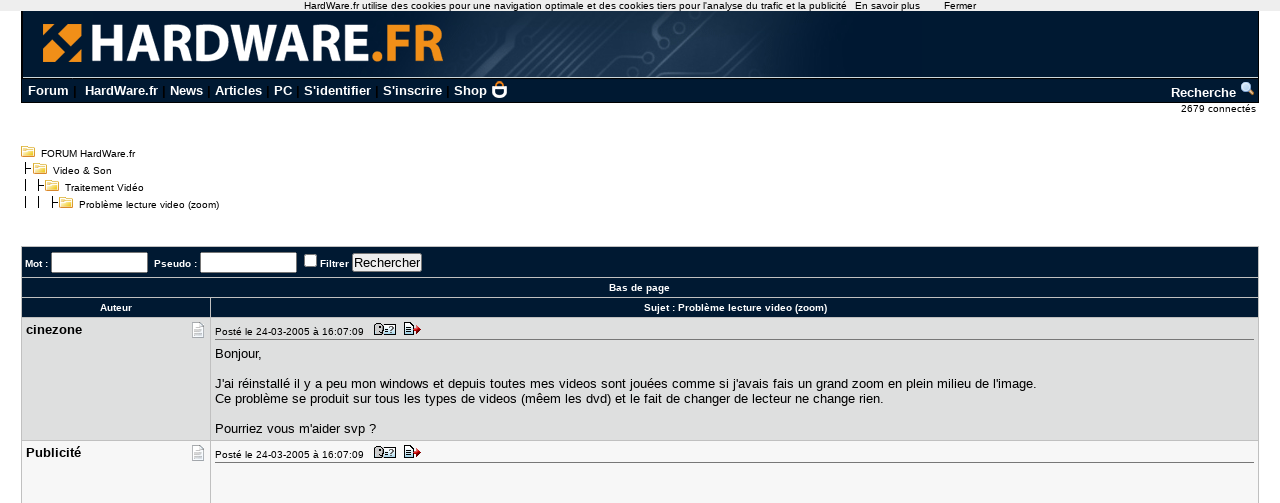

--- FILE ---
content_type: text/html; charset=utf-8
request_url: https://www.google.com/recaptcha/api2/aframe
body_size: 268
content:
<!DOCTYPE HTML><html><head><meta http-equiv="content-type" content="text/html; charset=UTF-8"></head><body><script nonce="ujmMwS0SznuREVZ-JmZs7Q">/** Anti-fraud and anti-abuse applications only. See google.com/recaptcha */ try{var clients={'sodar':'https://pagead2.googlesyndication.com/pagead/sodar?'};window.addEventListener("message",function(a){try{if(a.source===window.parent){var b=JSON.parse(a.data);var c=clients[b['id']];if(c){var d=document.createElement('img');d.src=c+b['params']+'&rc='+(localStorage.getItem("rc::a")?sessionStorage.getItem("rc::b"):"");window.document.body.appendChild(d);sessionStorage.setItem("rc::e",parseInt(sessionStorage.getItem("rc::e")||0)+1);localStorage.setItem("rc::h",'1763298634250');}}}catch(b){}});window.parent.postMessage("_grecaptcha_ready", "*");}catch(b){}</script></body></html>